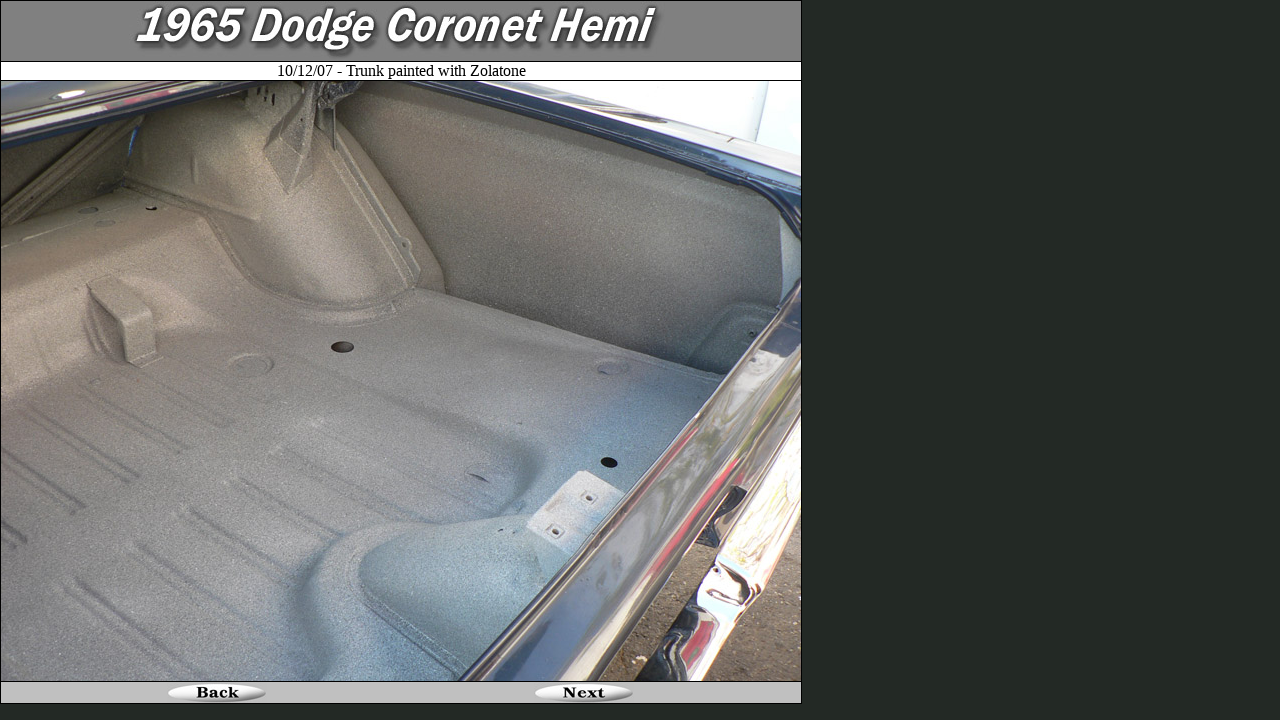

--- FILE ---
content_type: text/html
request_url: http://www.moparsbymosher.com/projects/65hemicoronet/body/zolatone-03.htm
body_size: 732
content:
<html>

<head>
<meta name="GENERATOR" content="Microsoft FrontPage 12.0">
<meta name="ProgId" content="FrontPage.Editor.Document">
<meta http-equiv="Content-Type" content="text/html; charset=windows-1252">
<title>10/12/07 - Trunk painted with Zo</title>
<style type="text/css">
.style10 {
	border-width: 0;
	border-collapse: collapse;
}
.style7 {
	border-width: 0;
}
.style9 {
	text-align: center;
}
.style6 {
	border-style: solid;
	border-width: 0;
}
.style8 {
	text-align: center;
	border-width: 0;
}
</style>
</head>

<body text="#FFFFFF" bgcolor="#232925" topmargin="0" leftmargin="0" rightmargin="0" bottommargin="0" marginwidth="0" marginheight="0">

<table border="1" cellpadding="0" cellspacing="0" style="border-collapse: collapse" width="800" id="table1" height="0" bordercolor="#000000" bgcolor="#808080">
	<tr>
		<td>
		<p align="center">
		<img border="0" src="../media/heading.jpg" width="544" height="60"></td>
	</tr>
	<tr>
		<td bgcolor="#FFFFFF">
		<p align="center"><font color="#000000">10/12/07 - Trunk painted with 
		Zolatone</font></td>
	</tr>
	<tr>
		<td>
		<a href="../65-coronet.htm">
		<img border="0" src="zolatone-03.jpg" width="800" height="600"></a></td>
	</tr>
	<tr>
		<td bgcolor="#C0C0C0">

<table cellpadding="0" cellspacing="0" width="800" id="table2" height="0" bordercolor="#000000" bgcolor="#808080" class="style10">
	<tr>
		<td bgcolor="#C0C0C0" class="style7" style="width: 267">
		<p class="style9">

		<a href="zolatone-02.htm">
		<img alt="Next" class="style6" height="21" src="../../../finished/64plymouths/moshers64/photos/back.jpg" width="100" style="float: right"></a></td>
		<td bgcolor="#C0C0C0" class="style8" style="width: 267">
		&nbsp;</td>
		<td bgcolor="#C0C0C0" class="style8" style="width: 267">
		<a href="../assembly/grill-01.htm">
		<img alt="Next" class="style6" height="21" src="../../../finished/64plymouths/moshers64/photos/next.jpg" width="100" style="float: left"></a></td>
	</tr>
</table>

		</td>
	</tr>
</table>

</body>

</html>
